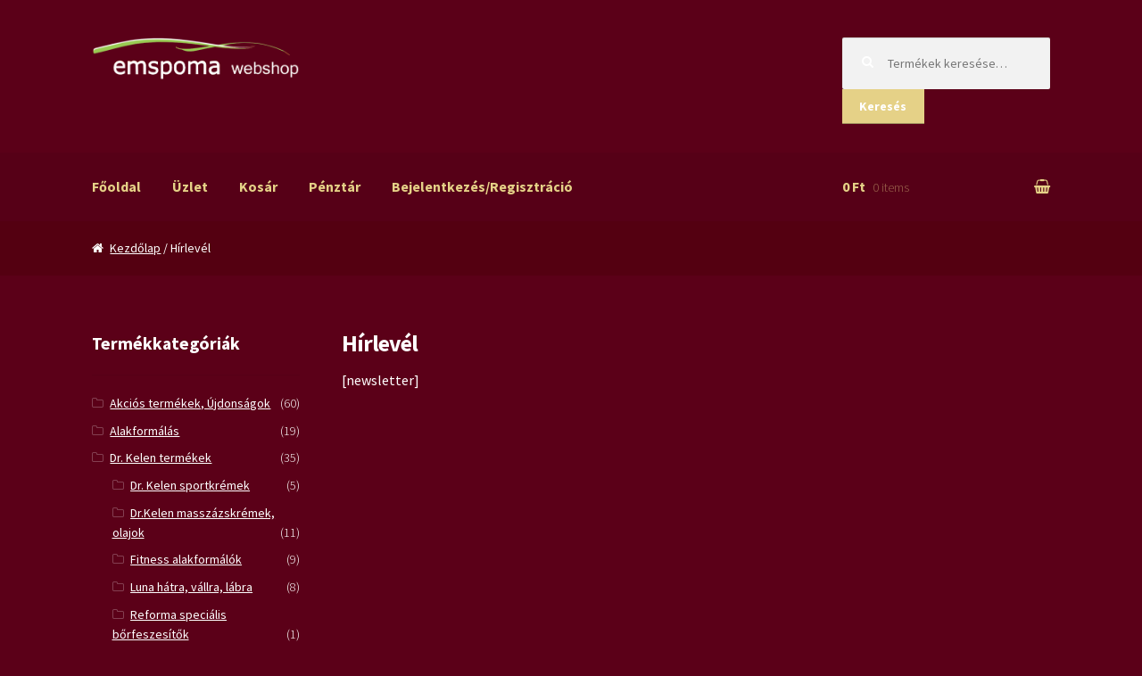

--- FILE ---
content_type: text/html; charset=UTF-8
request_url: http://masszazsbirodalom.eu/?page_id=1134
body_size: 14817
content:
<!DOCTYPE html>
<html lang="hu">
<head>
<meta charset="UTF-8">
<meta name="viewport" content="width=device-width, initial-scale=1, maximum-scale=1.0, user-scalable=no">
<link rel="profile" href="http://gmpg.org/xfn/11">
<link rel="pingback" href="http://masszazsbirodalom.eu/xmlrpc.php">

<style>
#wpadminbar #wp-admin-bar-wccp_free_top_button .ab-icon:before {
	content: "\f160";
	color: #02CA02;
	top: 3px;
}
#wpadminbar #wp-admin-bar-wccp_free_top_button .ab-icon {
	transform: rotate(45deg);
}
</style>
<meta name='robots' content='index, follow, max-image-preview:large, max-snippet:-1, max-video-preview:-1' />

	<!-- This site is optimized with the Yoast SEO plugin v17.4 - https://yoast.com/wordpress/plugins/seo/ -->
	<title>Hírlevél - Emspoma webshop</title>
	<link rel="canonical" href="https://masszazsbirodalom.eu/?page_id=1134" />
	<meta property="og:locale" content="hu_HU" />
	<meta property="og:type" content="article" />
	<meta property="og:title" content="Hírlevél - Emspoma webshop" />
	<meta property="og:description" content="[newsletter]" />
	<meta property="og:url" content="https://masszazsbirodalom.eu/?page_id=1134" />
	<meta property="og:site_name" content="Emspoma webshop" />
	<meta property="article:publisher" content="https://www.facebook.com/masszazsbirodalom/" />
	<meta name="twitter:card" content="summary" />
	<meta name="twitter:site" content="@masszazs_bir" />
	<script type="application/ld+json" class="yoast-schema-graph">{"@context":"https://schema.org","@graph":[{"@type":"WebSite","@id":"https://masszazsbirodalom.eu/#website","url":"https://masszazsbirodalom.eu/","name":"Emspoma webshop","description":"","potentialAction":[{"@type":"SearchAction","target":{"@type":"EntryPoint","urlTemplate":"https://masszazsbirodalom.eu/?s={search_term_string}"},"query-input":"required name=search_term_string"}],"inLanguage":"hu"},{"@type":"WebPage","@id":"https://masszazsbirodalom.eu/?page_id=1134#webpage","url":"https://masszazsbirodalom.eu/?page_id=1134","name":"H\u00edrlev\u00e9l - Emspoma webshop","isPartOf":{"@id":"https://masszazsbirodalom.eu/#website"},"datePublished":"2016-08-12T06:24:22+00:00","dateModified":"2016-08-12T06:24:22+00:00","breadcrumb":{"@id":"https://masszazsbirodalom.eu/?page_id=1134#breadcrumb"},"inLanguage":"hu","potentialAction":[{"@type":"ReadAction","target":["https://masszazsbirodalom.eu/?page_id=1134"]}]},{"@type":"BreadcrumbList","@id":"https://masszazsbirodalom.eu/?page_id=1134#breadcrumb","itemListElement":[{"@type":"ListItem","position":1,"name":"Home","item":"https://masszazsbirodalom.eu/"},{"@type":"ListItem","position":2,"name":"H\u00edrlev\u00e9l"}]}]}</script>
	<!-- / Yoast SEO plugin. -->


<link rel='dns-prefetch' href='//fonts.googleapis.com' />
<link rel='dns-prefetch' href='//s.w.org' />
<link rel="alternate" type="application/rss+xml" title="Emspoma webshop &raquo; hírcsatorna" href="http://masszazsbirodalom.eu/?feed=rss2" />
<link rel="alternate" type="application/rss+xml" title="Emspoma webshop &raquo; hozzászólás hírcsatorna" href="http://masszazsbirodalom.eu/?feed=comments-rss2" />
		<script type="text/javascript">
			window._wpemojiSettings = {"baseUrl":"https:\/\/s.w.org\/images\/core\/emoji\/13.1.0\/72x72\/","ext":".png","svgUrl":"https:\/\/s.w.org\/images\/core\/emoji\/13.1.0\/svg\/","svgExt":".svg","source":{"concatemoji":"http:\/\/masszazsbirodalom.eu\/wp-includes\/js\/wp-emoji-release.min.js?ver=4aa6daead0e68f8d6f0bc9adbee5cf75"}};
			!function(e,a,t){var n,r,o,i=a.createElement("canvas"),p=i.getContext&&i.getContext("2d");function s(e,t){var a=String.fromCharCode;p.clearRect(0,0,i.width,i.height),p.fillText(a.apply(this,e),0,0);e=i.toDataURL();return p.clearRect(0,0,i.width,i.height),p.fillText(a.apply(this,t),0,0),e===i.toDataURL()}function c(e){var t=a.createElement("script");t.src=e,t.defer=t.type="text/javascript",a.getElementsByTagName("head")[0].appendChild(t)}for(o=Array("flag","emoji"),t.supports={everything:!0,everythingExceptFlag:!0},r=0;r<o.length;r++)t.supports[o[r]]=function(e){if(!p||!p.fillText)return!1;switch(p.textBaseline="top",p.font="600 32px Arial",e){case"flag":return s([127987,65039,8205,9895,65039],[127987,65039,8203,9895,65039])?!1:!s([55356,56826,55356,56819],[55356,56826,8203,55356,56819])&&!s([55356,57332,56128,56423,56128,56418,56128,56421,56128,56430,56128,56423,56128,56447],[55356,57332,8203,56128,56423,8203,56128,56418,8203,56128,56421,8203,56128,56430,8203,56128,56423,8203,56128,56447]);case"emoji":return!s([10084,65039,8205,55357,56613],[10084,65039,8203,55357,56613])}return!1}(o[r]),t.supports.everything=t.supports.everything&&t.supports[o[r]],"flag"!==o[r]&&(t.supports.everythingExceptFlag=t.supports.everythingExceptFlag&&t.supports[o[r]]);t.supports.everythingExceptFlag=t.supports.everythingExceptFlag&&!t.supports.flag,t.DOMReady=!1,t.readyCallback=function(){t.DOMReady=!0},t.supports.everything||(n=function(){t.readyCallback()},a.addEventListener?(a.addEventListener("DOMContentLoaded",n,!1),e.addEventListener("load",n,!1)):(e.attachEvent("onload",n),a.attachEvent("onreadystatechange",function(){"complete"===a.readyState&&t.readyCallback()})),(n=t.source||{}).concatemoji?c(n.concatemoji):n.wpemoji&&n.twemoji&&(c(n.twemoji),c(n.wpemoji)))}(window,document,window._wpemojiSettings);
		</script>
		<style type="text/css">
img.wp-smiley,
img.emoji {
	display: inline !important;
	border: none !important;
	box-shadow: none !important;
	height: 1em !important;
	width: 1em !important;
	margin: 0 .07em !important;
	vertical-align: -0.1em !important;
	background: none !important;
	padding: 0 !important;
}
</style>
	<link rel='stylesheet' id='wp-block-library-css'  href='http://masszazsbirodalom.eu/wp-includes/css/dist/block-library/style.min.css?ver=4aa6daead0e68f8d6f0bc9adbee5cf75' type='text/css' media='all' />
<link rel='stylesheet' id='wc-blocks-vendors-style-css'  href='http://masszazsbirodalom.eu/wp-content/plugins/woo-gutenberg-products-block/build/wc-blocks-vendors-style.css?ver=6.1.0' type='text/css' media='all' />
<link rel='stylesheet' id='wc-blocks-style-css'  href='http://masszazsbirodalom.eu/wp-content/plugins/woo-gutenberg-products-block/build/wc-blocks-style.css?ver=6.1.0' type='text/css' media='all' />
<link rel='stylesheet' id='contact-form-7-css'  href='http://masszazsbirodalom.eu/wp-content/plugins/contact-form-7/includes/css/styles.css?ver=5.5.6' type='text/css' media='all' />
<link rel='stylesheet' id='rs-plugin-settings-css'  href='http://masszazsbirodalom.eu/wp-content/plugins/revslider/public/assets/css/settings.css?ver=5.2.6' type='text/css' media='all' />
<style id='rs-plugin-settings-inline-css' type='text/css'>
#rs-demo-id {}
</style>
<style id='woocommerce-inline-inline-css' type='text/css'>
.woocommerce form .form-row .required { visibility: visible; }
</style>
<link rel='stylesheet' id='jquery-colorbox-css'  href='http://masszazsbirodalom.eu/wp-content/plugins/yith-woocommerce-compare/assets/css/colorbox.css?ver=1.4.21' type='text/css' media='all' />
<link rel='stylesheet' id='storefront-style-css'  href='http://masszazsbirodalom.eu/wp-content/themes/storefront/style.css?ver=2.1.3' type='text/css' media='all' />
<style id='storefront-style-inline-css' type='text/css'>

			.main-navigation ul li a,
			.site-title a,
			ul.menu li a,
			.site-branding h1 a,
			.site-footer .storefront-handheld-footer-bar a:not(.button),
			button.menu-toggle,
			button.menu-toggle:hover {
				color: #e5d187;
			}

			button.menu-toggle,
			button.menu-toggle:hover {
				border-color: #e5d187;
			}

			.main-navigation ul li a:hover,
			.main-navigation ul li:hover > a,
			.site-title a:hover,
			a.cart-contents:hover,
			.site-header-cart .widget_shopping_cart a:hover,
			.site-header-cart:hover > li > a,
			.site-header ul.menu li.current-menu-item > a {
				color: #ffffb9;
			}

			table th {
				background-color: #540011;
			}

			table tbody td {
				background-color: #590016;
			}

			table tbody tr:nth-child(2n) td {
				background-color: #570014;
			}

			.site-header,
			.secondary-navigation ul ul,
			.main-navigation ul.menu > li.menu-item-has-children:after,
			.secondary-navigation ul.menu ul,
			.storefront-handheld-footer-bar,
			.storefront-handheld-footer-bar ul li > a,
			.storefront-handheld-footer-bar ul li.search .site-search,
			button.menu-toggle,
			button.menu-toggle:hover {
				background-color: #5b0018;
			}

			p.site-description,
			.site-header,
			.storefront-handheld-footer-bar {
				color: #ffffff;
			}

			.storefront-handheld-footer-bar ul li.cart .count,
			button.menu-toggle:after,
			button.menu-toggle:before,
			button.menu-toggle span:before {
				background-color: #e5d187;
			}

			.storefront-handheld-footer-bar ul li.cart .count {
				color: #5b0018;
			}

			.storefront-handheld-footer-bar ul li.cart .count {
				border-color: #5b0018;
			}

			h1, h2, h3, h4, h5, h6 {
				color: #ffffff;
			}

			.widget h1 {
				border-bottom-color: #ffffff;
			}

			body,
			.secondary-navigation a,
			.onsale,
			.pagination .page-numbers li .page-numbers:not(.current), .woocommerce-pagination .page-numbers li .page-numbers:not(.current) {
				color: #ffffff;
			}

			.widget-area .widget a,
			.hentry .entry-header .posted-on a,
			.hentry .entry-header .byline a {
				color: #ffffff;
			}

			a  {
				color: #ffffff;
			}

			a:focus,
			.button:focus,
			.button.alt:focus,
			.button.added_to_cart:focus,
			.button.wc-forward:focus,
			button:focus,
			input[type="button"]:focus,
			input[type="reset"]:focus,
			input[type="submit"]:focus {
				outline-color: #ffffff;
			}

			button, input[type="button"], input[type="reset"], input[type="submit"], .button, .added_to_cart, .widget a.button, .site-header-cart .widget_shopping_cart a.button {
				background-color: #e5d187;
				border-color: #e5d187;
				color: #ffffff;
			}

			button:hover, input[type="button"]:hover, input[type="reset"]:hover, input[type="submit"]:hover, .button:hover, .added_to_cart:hover, .widget a.button:hover, .site-header-cart .widget_shopping_cart a.button:hover {
				background-color: #ccb86e;
				border-color: #ccb86e;
				color: #ffffff;
			}

			button.alt, input[type="button"].alt, input[type="reset"].alt, input[type="submit"].alt, .button.alt, .added_to_cart.alt, .widget-area .widget a.button.alt, .added_to_cart, .pagination .page-numbers li .page-numbers.current, .woocommerce-pagination .page-numbers li .page-numbers.current, .widget a.button.checkout {
				background-color: #e5d187;
				border-color: #e5d187;
				color: #ffffff;
			}

			button.alt:hover, input[type="button"].alt:hover, input[type="reset"].alt:hover, input[type="submit"].alt:hover, .button.alt:hover, .added_to_cart.alt:hover, .widget-area .widget a.button.alt:hover, .added_to_cart:hover, .widget a.button.checkout:hover {
				background-color: #ccb86e;
				border-color: #ccb86e;
				color: #ffffff;
			}

			#comments .comment-list .comment-content .comment-text {
				background-color: #540011;
			}

			.site-footer {
				background-color: #5b0018;
				color: #ffffff;
			}

			.site-footer a:not(.button) {
				color: #ffffff;
			}

			.site-footer h1, .site-footer h2, .site-footer h3, .site-footer h4, .site-footer h5, .site-footer h6 {
				color: #9e9b00;
			}

			#order_review,
			#payment .payment_methods > li .payment_box {
				background-color: #5b0018;
			}

			#payment .payment_methods > li {
				background-color: #560013;
			}

			#payment .payment_methods > li:hover {
				background-color: #51000e;
			}

			@media screen and ( min-width: 768px ) {
				.secondary-navigation ul.menu a:hover {
					color: #ffffff;
				}

				.secondary-navigation ul.menu a {
					color: #ffffff;
				}

				.site-header-cart .widget_shopping_cart,
				.main-navigation ul.menu ul.sub-menu,
				.main-navigation ul.nav-menu ul.children {
					background-color: #530010;
				}
			}
</style>
<link rel='stylesheet' id='storefront-fonts-css'  href='https://fonts.googleapis.com/css?family=Source+Sans+Pro:400,300,300italic,400italic,700,900&#038;subset=latin%2Clatin-ext' type='text/css' media='all' />
<link rel='stylesheet' id='storefront-woocommerce-style-css'  href='http://masszazsbirodalom.eu/wp-content/themes/storefront/assets/sass/woocommerce/woocommerce.css?ver=4aa6daead0e68f8d6f0bc9adbee5cf75' type='text/css' media='all' />
<style id='storefront-woocommerce-style-inline-css' type='text/css'>

			a.cart-contents,
			.site-header-cart .widget_shopping_cart a {
				color: #e5d187;
			}

			table.cart td.product-remove,
			table.cart td.actions {
				border-top-color: #5b0018;
			}

			.woocommerce-tabs ul.tabs li.active a,
			ul.products li.product .price,
			.onsale,
			.widget_search form:before,
			.widget_product_search form:before {
				color: #ffffff;
			}

			.woocommerce-breadcrumb a,
			a.woocommerce-review-link,
			.product_meta a {
				color: #ffffff;
			}

			.onsale {
				border-color: #ffffff;
			}

			.star-rating span:before,
			.quantity .plus, .quantity .minus,
			p.stars a:hover:after,
			p.stars a:after,
			.star-rating span:before,
			#payment .payment_methods li input[type=radio]:first-child:checked+label:before {
				color: #ffffff;
			}

			.widget_price_filter .ui-slider .ui-slider-range,
			.widget_price_filter .ui-slider .ui-slider-handle {
				background-color: #ffffff;
			}

			.woocommerce-breadcrumb,
			#reviews .commentlist li .comment_container {
				background-color: #540011;
			}

			.order_details {
				background-color: #540011;
			}

			.order_details li {
				border-bottom: 1px dotted #3f0000;
			}

			.order_details:before,
			.order_details:after {
				background: -webkit-linear-gradient(transparent 0,transparent 0),-webkit-linear-gradient(135deg,#540011 33.33%,transparent 33.33%),-webkit-linear-gradient(45deg,#540011 33.33%,transparent 33.33%)
			}

			@media screen and ( min-width: 768px ) {
				.site-header-cart .widget_shopping_cart,
				.site-header .product_list_widget li .quantity {
					color: #ffffff;
				}
			}
</style>
<link rel='stylesheet' id='sps-styles-css'  href='http://masszazsbirodalom.eu/wp-content/plugins/storefront-product-sharing/assets/css/style.css?ver=4aa6daead0e68f8d6f0bc9adbee5cf75' type='text/css' media='all' />
<link rel='stylesheet' id='cart-tab-styles-storefront-css'  href='http://masszazsbirodalom.eu/wp-content/plugins/woocommerce-cart-tab/includes/../assets/css/style-storefront.css?ver=1.1.2' type='text/css' media='all' />
<style id='cart-tab-styles-storefront-inline-css' type='text/css'>

			.woocommerce-cart-tab-container {
				background-color: #650a22;
			}

			.woocommerce-cart-tab,
			.woocommerce-cart-tab-container .widget_shopping_cart .widgettitle,
			.woocommerce-cart-tab-container .widget_shopping_cart .buttons {
				background-color: #6f142c;
			}

			.woocommerce-cart-tab,
			.woocommerce-cart-tab:hover {
				color: #650a22;
			}

			.woocommerce-cart-tab-container .widget_shopping_cart {
				color: #ffffff;
			}

			.woocommerce-cart-tab-container .widget_shopping_cart a:not(.button),
			.woocommerce-cart-tab-container .widget_shopping_cart .widgettitle {
				color: #e5d187;
			}

			.woocommerce-cart-tab__contents {
				background-color: #e5d187;
				color: #ffffff;
			}

			.woocommerce-cart-tab__icon-bag {
				fill: #e5d187;
			}
</style>
<script type='text/javascript' id='iw-no-right-click-js-extra'>
/* <![CDATA[ */
var IwNRCargs = {"rightclick":"Y","draganddrop":"Y"};
/* ]]> */
</script>
<script type='text/javascript' src='http://masszazsbirodalom.eu/wp-content/plugins/image-watermark/js/no-right-click.js?ver=1.7.0' id='iw-no-right-click-js'></script>
<script type='text/javascript' src='http://masszazsbirodalom.eu/wp-includes/js/jquery/jquery.min.js?ver=3.6.0' id='jquery-core-js'></script>
<script type='text/javascript' src='http://masszazsbirodalom.eu/wp-includes/js/jquery/jquery-migrate.min.js?ver=3.3.2' id='jquery-migrate-js'></script>
<script type='text/javascript' src='http://masszazsbirodalom.eu/wp-content/plugins/revslider/public/assets/js/jquery.themepunch.tools.min.js?ver=5.2.6' id='tp-tools-js'></script>
<script type='text/javascript' src='http://masszazsbirodalom.eu/wp-content/plugins/revslider/public/assets/js/jquery.themepunch.revolution.min.js?ver=5.2.6' id='revmin-js'></script>
<script type='text/javascript' src='http://masszazsbirodalom.eu/wp-content/plugins/woocommerce/assets/js/jquery-blockui/jquery.blockUI.min.js?ver=2.7.0-wc.5.8.1' id='jquery-blockui-js'></script>
<script type='text/javascript' id='wc-add-to-cart-js-extra'>
/* <![CDATA[ */
var wc_add_to_cart_params = {"ajax_url":"\/wp-admin\/admin-ajax.php","wc_ajax_url":"\/?wc-ajax=%%endpoint%%","i18n_view_cart":"Kos\u00e1r","cart_url":"http:\/\/masszazsbirodalom.eu\/?page_id=5","is_cart":"","cart_redirect_after_add":"no"};
/* ]]> */
</script>
<script type='text/javascript' src='http://masszazsbirodalom.eu/wp-content/plugins/woocommerce/assets/js/frontend/add-to-cart.min.js?ver=5.8.1' id='wc-add-to-cart-js'></script>
<script type='text/javascript' src='http://masszazsbirodalom.eu/wp-content/plugins/js_composer/assets/js/vendors/woocommerce-add-to-cart.js?ver=4.12' id='vc_woocommerce-add-to-cart-js-js'></script>
<script type='text/javascript' src='http://masszazsbirodalom.eu/wp-content/plugins/woocommerce-cart-tab/includes/../assets/js/cart-tab.min.js?ver=1.1.2' id='cart-tab-script-js'></script>
<link rel="https://api.w.org/" href="http://masszazsbirodalom.eu/index.php?rest_route=/" /><link rel="alternate" type="application/json" href="http://masszazsbirodalom.eu/index.php?rest_route=/wp/v2/pages/1134" /><link rel="EditURI" type="application/rsd+xml" title="RSD" href="http://masszazsbirodalom.eu/xmlrpc.php?rsd" />
<link rel="wlwmanifest" type="application/wlwmanifest+xml" href="http://masszazsbirodalom.eu/wp-includes/wlwmanifest.xml" /> 

<link rel='shortlink' href='http://masszazsbirodalom.eu/?p=1134' />
<link rel="alternate" type="application/json+oembed" href="http://masszazsbirodalom.eu/index.php?rest_route=%2Foembed%2F1.0%2Fembed&#038;url=http%3A%2F%2Fmasszazsbirodalom.eu%2F%3Fpage_id%3D1134" />
<link rel="alternate" type="text/xml+oembed" href="http://masszazsbirodalom.eu/index.php?rest_route=%2Foembed%2F1.0%2Fembed&#038;url=http%3A%2F%2Fmasszazsbirodalom.eu%2F%3Fpage_id%3D1134&#038;format=xml" />
	<link rel="preconnect" href="https://fonts.googleapis.com">
	<link rel="preconnect" href="https://fonts.gstatic.com">
	<script type="text/javascript">
(function(url){
	if(/(?:Chrome\/26\.0\.1410\.63 Safari\/537\.31|WordfenceTestMonBot)/.test(navigator.userAgent)){ return; }
	var addEvent = function(evt, handler) {
		if (window.addEventListener) {
			document.addEventListener(evt, handler, false);
		} else if (window.attachEvent) {
			document.attachEvent('on' + evt, handler);
		}
	};
	var removeEvent = function(evt, handler) {
		if (window.removeEventListener) {
			document.removeEventListener(evt, handler, false);
		} else if (window.detachEvent) {
			document.detachEvent('on' + evt, handler);
		}
	};
	var evts = 'contextmenu dblclick drag dragend dragenter dragleave dragover dragstart drop keydown keypress keyup mousedown mousemove mouseout mouseover mouseup mousewheel scroll'.split(' ');
	var logHuman = function() {
		if (window.wfLogHumanRan) { return; }
		window.wfLogHumanRan = true;
		var wfscr = document.createElement('script');
		wfscr.type = 'text/javascript';
		wfscr.async = true;
		wfscr.src = url + '&r=' + Math.random();
		(document.getElementsByTagName('head')[0]||document.getElementsByTagName('body')[0]).appendChild(wfscr);
		for (var i = 0; i < evts.length; i++) {
			removeEvent(evts[i], logHuman);
		}
	};
	for (var i = 0; i < evts.length; i++) {
		addEvent(evts[i], logHuman);
	}
})('//masszazsbirodalom.eu/?wordfence_lh=1&hid=028DCF4DD9CFA47E0C57A2AC16B1481C');
</script><script id="wpcp_disable_selection" type="text/javascript">
var image_save_msg='You are not allowed to save images!';
	var no_menu_msg='Context Menu disabled!';
	var smessage = "Content is protected !!";

function disableEnterKey(e)
{
	var elemtype = e.target.tagName;
	
	elemtype = elemtype.toUpperCase();
	
	if (elemtype == "TEXT" || elemtype == "TEXTAREA" || elemtype == "INPUT" || elemtype == "PASSWORD" || elemtype == "SELECT" || elemtype == "OPTION" || elemtype == "EMBED")
	{
		elemtype = 'TEXT';
	}
	
	if (e.ctrlKey){
     var key;
     if(window.event)
          key = window.event.keyCode;     //IE
     else
          key = e.which;     //firefox (97)
    //if (key != 17) alert(key);
     if (elemtype!= 'TEXT' && (key == 97 || key == 65 || key == 67 || key == 99 || key == 88 || key == 120 || key == 26 || key == 85  || key == 86 || key == 83 || key == 43 || key == 73))
     {
		if(wccp_free_iscontenteditable(e)) return true;
		show_wpcp_message('You are not allowed to copy content or view source');
		return false;
     }else
     	return true;
     }
}


/*For contenteditable tags*/
function wccp_free_iscontenteditable(e)
{
	var e = e || window.event; // also there is no e.target property in IE. instead IE uses window.event.srcElement
  	
	var target = e.target || e.srcElement;

	var elemtype = e.target.nodeName;
	
	elemtype = elemtype.toUpperCase();
	
	var iscontenteditable = "false";
		
	if(typeof target.getAttribute!="undefined" ) iscontenteditable = target.getAttribute("contenteditable"); // Return true or false as string
	
	var iscontenteditable2 = false;
	
	if(typeof target.isContentEditable!="undefined" ) iscontenteditable2 = target.isContentEditable; // Return true or false as boolean

	if(target.parentElement.isContentEditable) iscontenteditable2 = true;
	
	if (iscontenteditable == "true" || iscontenteditable2 == true)
	{
		if(typeof target.style!="undefined" ) target.style.cursor = "text";
		
		return true;
	}
}

////////////////////////////////////
function disable_copy(e)
{	
	var e = e || window.event; // also there is no e.target property in IE. instead IE uses window.event.srcElement
	
	var elemtype = e.target.tagName;
	
	elemtype = elemtype.toUpperCase();
	
	if (elemtype == "TEXT" || elemtype == "TEXTAREA" || elemtype == "INPUT" || elemtype == "PASSWORD" || elemtype == "SELECT" || elemtype == "OPTION" || elemtype == "EMBED")
	{
		elemtype = 'TEXT';
	}
	
	if(wccp_free_iscontenteditable(e)) return true;
	
	var isSafari = /Safari/.test(navigator.userAgent) && /Apple Computer/.test(navigator.vendor);
	
	var checker_IMG = '';
	if (elemtype == "IMG" && checker_IMG == 'checked' && e.detail >= 2) {show_wpcp_message(alertMsg_IMG);return false;}
	if (elemtype != "TEXT")
	{
		if (smessage !== "" && e.detail == 2)
			show_wpcp_message(smessage);
		
		if (isSafari)
			return true;
		else
			return false;
	}	
}

//////////////////////////////////////////
function disable_copy_ie()
{
	var e = e || window.event;
	var elemtype = window.event.srcElement.nodeName;
	elemtype = elemtype.toUpperCase();
	if(wccp_free_iscontenteditable(e)) return true;
	if (elemtype == "IMG") {show_wpcp_message(alertMsg_IMG);return false;}
	if (elemtype != "TEXT" && elemtype != "TEXTAREA" && elemtype != "INPUT" && elemtype != "PASSWORD" && elemtype != "SELECT" && elemtype != "OPTION" && elemtype != "EMBED")
	{
		return false;
	}
}	
function reEnable()
{
	return true;
}
document.onkeydown = disableEnterKey;
document.onselectstart = disable_copy_ie;
if(navigator.userAgent.indexOf('MSIE')==-1)
{
	document.onmousedown = disable_copy;
	document.onclick = reEnable;
}
function disableSelection(target)
{
    //For IE This code will work
    if (typeof target.onselectstart!="undefined")
    target.onselectstart = disable_copy_ie;
    
    //For Firefox This code will work
    else if (typeof target.style.MozUserSelect!="undefined")
    {target.style.MozUserSelect="none";}
    
    //All other  (ie: Opera) This code will work
    else
    target.onmousedown=function(){return false}
    target.style.cursor = "default";
}
//Calling the JS function directly just after body load
window.onload = function(){disableSelection(document.body);};

//////////////////special for safari Start////////////////
var onlongtouch;
var timer;
var touchduration = 1000; //length of time we want the user to touch before we do something

var elemtype = "";
function touchstart(e) {
	var e = e || window.event;
  // also there is no e.target property in IE.
  // instead IE uses window.event.srcElement
  	var target = e.target || e.srcElement;
	
	elemtype = window.event.srcElement.nodeName;
	
	elemtype = elemtype.toUpperCase();
	
	if(!wccp_pro_is_passive()) e.preventDefault();
	if (!timer) {
		timer = setTimeout(onlongtouch, touchduration);
	}
}

function touchend() {
    //stops short touches from firing the event
    if (timer) {
        clearTimeout(timer);
        timer = null;
    }
	onlongtouch();
}

onlongtouch = function(e) { //this will clear the current selection if anything selected
	
	if (elemtype != "TEXT" && elemtype != "TEXTAREA" && elemtype != "INPUT" && elemtype != "PASSWORD" && elemtype != "SELECT" && elemtype != "EMBED" && elemtype != "OPTION")	
	{
		if (window.getSelection) {
			if (window.getSelection().empty) {  // Chrome
			window.getSelection().empty();
			} else if (window.getSelection().removeAllRanges) {  // Firefox
			window.getSelection().removeAllRanges();
			}
		} else if (document.selection) {  // IE?
			document.selection.empty();
		}
		return false;
	}
};

document.addEventListener("DOMContentLoaded", function(event) { 
    window.addEventListener("touchstart", touchstart, false);
    window.addEventListener("touchend", touchend, false);
});

function wccp_pro_is_passive() {

  var cold = false,
  hike = function() {};

  try {
	  const object1 = {};
  var aid = Object.defineProperty(object1, 'passive', {
  get() {cold = true}
  });
  window.addEventListener('test', hike, aid);
  window.removeEventListener('test', hike, aid);
  } catch (e) {}

  return cold;
}
/*special for safari End*/
</script>
<script id="wpcp_disable_Right_Click" type="text/javascript">
document.ondragstart = function() { return false;}
	function nocontext(e) {
	   return false;
	}
	document.oncontextmenu = nocontext;
</script>
<style>
.unselectable
{
-moz-user-select:none;
-webkit-user-select:none;
cursor: default;
}
html
{
-webkit-touch-callout: none;
-webkit-user-select: none;
-khtml-user-select: none;
-moz-user-select: none;
-ms-user-select: none;
user-select: none;
-webkit-tap-highlight-color: rgba(0,0,0,0);
}
</style>
<script id="wpcp_css_disable_selection" type="text/javascript">
var e = document.getElementsByTagName('body')[0];
if(e)
{
	e.setAttribute('unselectable',on);
}
</script>
<!-- Analytics by WP-Statistics v13.1.1 - https://wp-statistics.com/ -->
	<noscript><style>.woocommerce-product-gallery{ opacity: 1 !important; }</style></noscript>
	<meta name="generator" content="Powered by Visual Composer - drag and drop page builder for WordPress."/>
<!--[if lte IE 9]><link rel="stylesheet" type="text/css" href="http://masszazsbirodalom.eu/wp-content/plugins/js_composer/assets/css/vc_lte_ie9.min.css" media="screen"><![endif]--><!--[if IE  8]><link rel="stylesheet" type="text/css" href="http://masszazsbirodalom.eu/wp-content/plugins/js_composer/assets/css/vc-ie8.min.css" media="screen"><![endif]--><style type="text/css" id="custom-background-css">
body.custom-background { background-color: #5b0018; }
</style>
	<meta name="generator" content="Powered by Slider Revolution 5.2.6 - responsive, Mobile-Friendly Slider Plugin for WordPress with comfortable drag and drop interface." />
	<style id="egf-frontend-styles" type="text/css">
		h1 {color: #ffffff;font-size: 26px;line-height: 1.2;} p {} h2 {} h3 {} h4 {} h5 {} h6 {} 	</style>
	<noscript><style type="text/css"> .wpb_animate_when_almost_visible { opacity: 1; }</style></noscript></head>

<body class="page-template-default page page-id-1134 custom-background wp-custom-logo theme-storefront woocommerce-no-js unselectable left-sidebar woocommerce-active wpb-js-composer js-comp-ver-4.12 vc_responsive">
<div id="page" class="hfeed site">
	
	<header id="masthead" class="site-header" role="banner" style="background-image: none; ">
		<div class="col-full">

					<a class="skip-link screen-reader-text" href="#site-navigation">Skip to navigation</a>
		<a class="skip-link screen-reader-text" href="#content">Skip to content</a>
				<div class="site-branding">
			<a href="http://masszazsbirodalom.eu/" class="custom-logo-link" rel="home"><img width="535" height="110" src="http://masszazsbirodalom.eu/wp-content/uploads/2016/09/cropped-emspoma-1.png" class="custom-logo" alt="Emspoma webshop" srcset="http://masszazsbirodalom.eu/wp-content/uploads/2016/09/cropped-emspoma-1.png 535w, http://masszazsbirodalom.eu/wp-content/uploads/2016/09/cropped-emspoma-1-300x62.png 300w" sizes="(max-width: 535px) 100vw, 535px" /></a>		</div>
					<div class="site-search">
				<div class="widget woocommerce widget_product_search"><form role="search" method="get" class="woocommerce-product-search" action="http://masszazsbirodalom.eu/">
	<label class="screen-reader-text" for="woocommerce-product-search-field-0">Keresés a következőre:</label>
	<input type="search" id="woocommerce-product-search-field-0" class="search-field" placeholder="Termékek keresése&hellip;" value="" name="s" />
	<button type="submit" value="Keresés">Keresés</button>
	<input type="hidden" name="post_type" value="product" />
</form>
</div>			</div>
		<div class="storefront-primary-navigation">		<nav id="site-navigation" class="main-navigation" role="navigation" aria-label="Primary Navigation">
		<button class="menu-toggle" aria-controls="site-navigation" aria-expanded="false"><span>Menu</span></button>
			<div class="primary-navigation"><ul id="menu-header-menu" class="menu"><li id="menu-item-1640" class="menu-item menu-item-type-post_type menu-item-object-page menu-item-1640"><a href="http://masszazsbirodalom.eu/?page_id=15">Főoldal</a></li>
<li id="menu-item-1648" class="menu-item menu-item-type-post_type menu-item-object-page menu-item-1648"><a href="http://masszazsbirodalom.eu/?page_id=4">Üzlet</a></li>
<li id="menu-item-1643" class="menu-item menu-item-type-post_type menu-item-object-page menu-item-1643"><a href="http://masszazsbirodalom.eu/?page_id=12">Kosár</a></li>
<li id="menu-item-1642" class="menu-item menu-item-type-post_type menu-item-object-page menu-item-1642"><a href="http://masszazsbirodalom.eu/?page_id=13">Pénztár</a></li>
<li id="menu-item-1641" class="menu-item menu-item-type-post_type menu-item-object-page menu-item-1641"><a href="http://masszazsbirodalom.eu/?page_id=14">Bejelentkezés/Regisztráció</a></li>
</ul></div><div class="menu"><ul>
<li ><a href="http://masszazsbirodalom.eu/">Kezdőlap</a></li><li class="page_item page-item-1068"><a href="http://masszazsbirodalom.eu/?page_id=1068">Adatkezelési tájékoztató &#8211; GDPR</a></li>
<li class="page_item page-item-1057"><a href="http://masszazsbirodalom.eu/?page_id=1057">Felhasználási feltételek</a></li>
<li class="page_item page-item-7"><a href="http://masszazsbirodalom.eu/?page_id=7">Fiókom</a></li>
<li class="page_item page-item-14"><a href="http://masszazsbirodalom.eu/?page_id=14">Fiókom</a></li>
<li class="page_item page-item-20"><a href="http://masszazsbirodalom.eu/?page_id=20">Fiókom</a></li>
<li class="page_item page-item-15"><a href="http://masszazsbirodalom.eu/?page_id=15">Főoldal</a></li>
<li class="page_item page-item-1041"><a href="http://masszazsbirodalom.eu/?page_id=1041">Gyakran ismételt kérdések</a></li>
<li class="page_item page-item-1134 current_page_item"><a href="http://masszazsbirodalom.eu/?page_id=1134" aria-current="page">Hírlevél</a></li>
<li class="page_item page-item-1047"><a href="http://masszazsbirodalom.eu/?page_id=1047">Kapcsolat</a></li>
<li class="page_item page-item-21"><a href="http://masszazsbirodalom.eu/?page_id=21">Kedvenceim</a></li>
<li class="page_item page-item-5"><a href="http://masszazsbirodalom.eu/?page_id=5">Kosár</a></li>
<li class="page_item page-item-12"><a href="http://masszazsbirodalom.eu/?page_id=12">Kosár</a></li>
<li class="page_item page-item-18"><a href="http://masszazsbirodalom.eu/?page_id=18">Kosár</a></li>
<li class="page_item page-item-1062"><a href="http://masszazsbirodalom.eu/?page_id=1062">Magunkról</a></li>
<li class="page_item page-item-6"><a href="http://masszazsbirodalom.eu/?page_id=6">Pénztár</a></li>
<li class="page_item page-item-13"><a href="http://masszazsbirodalom.eu/?page_id=13">Pénztár</a></li>
<li class="page_item page-item-19"><a href="http://masszazsbirodalom.eu/?page_id=19">Pénztár</a></li>
<li class="page_item page-item-1035"><a href="http://masszazsbirodalom.eu/?page_id=1035">Szállítási, fizetési feltételek</a></li>
<li class="page_item page-item-1053"><a href="http://masszazsbirodalom.eu/?page_id=1053">Ügyfélszolgálat</a></li>
<li class="page_item page-item-4"><a href="http://masszazsbirodalom.eu/?page_id=4">Üzlet</a></li>
<li class="page_item page-item-11"><a href="http://masszazsbirodalom.eu/?page_id=11">Webáruház</a></li>
<li class="page_item page-item-17"><a href="http://masszazsbirodalom.eu/?page_id=17">Webáruház</a></li>
</ul></div>
		</nav><!-- #site-navigation -->
				<ul class="site-header-cart menu">
			<li class="">
							<a class="cart-contents" href="http://masszazsbirodalom.eu/?page_id=5" title="View your shopping cart">
				<span class="amount">0&nbsp;&#070;&#116;</span> <span class="count">0 items</span>
			</a>
					</li>
			<li>
				<div class="widget woocommerce widget_shopping_cart"><div class="widget_shopping_cart_content"></div></div>			</li>
		</ul>
		</div>
		</div>
	</header><!-- #masthead -->

	
	<div id="content" class="site-content" tabindex="-1">
		<div class="col-full">

		<nav class="woocommerce-breadcrumb"><a href="http://masszazsbirodalom.eu">Kezdőlap</a>&nbsp;&#47;&nbsp;Hírlevél</nav><div class="woocommerce"></div>
	<div id="primary" class="content-area">
		<main id="main" class="site-main" role="main">

			
<div id="post-1134" class="post-1134 page type-page status-publish hentry">
			<header class="entry-header">
			<h1 class="entry-title">Hírlevél</h1>		</header><!-- .entry-header -->
				<div class="entry-content">
			<p>[newsletter]</p>
					</div><!-- .entry-content -->
		</div><!-- #post-## -->

		</main><!-- #main -->
	</div><!-- #primary -->


<div id="secondary" class="widget-area" role="complementary">
	<div id="woocommerce_product_categories-3" class="widget woocommerce widget_product_categories"><span class="gamma widget-title">Termékkategóriák</span><ul class="product-categories"><li class="cat-item cat-item-6"><a href="http://masszazsbirodalom.eu/?product_cat=akcios-termekek-ujdonsagok">Akciós termékek, Újdonságok</a> <span class="count">(60)</span></li>
<li class="cat-item cat-item-37"><a href="http://masszazsbirodalom.eu/?product_cat=alakformalas">Alakformálás</a> <span class="count">(19)</span></li>
<li class="cat-item cat-item-305 cat-parent"><a href="http://masszazsbirodalom.eu/?product_cat=dr-kelen-termekek">Dr. Kelen termékek</a> <span class="count">(35)</span><ul class='children'>
<li class="cat-item cat-item-168"><a href="http://masszazsbirodalom.eu/?product_cat=dr-kelen-sportkremek">Dr. Kelen sportkrémek</a> <span class="count">(5)</span></li>
<li class="cat-item cat-item-184"><a href="http://masszazsbirodalom.eu/?product_cat=dr-kelen-masszazskremek-olajok">Dr.Kelen masszázskrémek, olajok</a> <span class="count">(11)</span></li>
<li class="cat-item cat-item-175"><a href="http://masszazsbirodalom.eu/?product_cat=fittness-alakformalok">Fitness alakformálók</a> <span class="count">(9)</span></li>
<li class="cat-item cat-item-153"><a href="http://masszazsbirodalom.eu/?product_cat=luna-hatra-vallra-labra">Luna hátra, vállra, lábra</a> <span class="count">(8)</span></li>
<li class="cat-item cat-item-186"><a href="http://masszazsbirodalom.eu/?product_cat=reforma-specialis-borfeszesitok">Reforma speciális bőrfeszesítők</a> <span class="count">(1)</span></li>
<li class="cat-item cat-item-306"><a href="http://masszazsbirodalom.eu/?product_cat=self-sun-uv-mentes-barnitok">Self Sun UV mentes barnítók</a> <span class="count">(2)</span></li>
</ul>
</li>
<li class="cat-item cat-item-8"><a href="http://masszazsbirodalom.eu/?product_cat=emspoma-sport">Emspoma sport</a> <span class="count">(8)</span></li>
<li class="cat-item cat-item-274"><a href="http://masszazsbirodalom.eu/?product_cat=fitness-eszkozok">Fitness eszközök</a> <span class="count">(0)</span></li>
<li class="cat-item cat-item-137"><a href="http://masszazsbirodalom.eu/?product_cat=foliak-lepedok">Fóliák, lepedők</a> <span class="count">(8)</span></li>
<li class="cat-item cat-item-258"><a href="http://masszazsbirodalom.eu/?product_cat=hengerparnak-geometrikus-testek">Hengerpárnák, geometrikus testek</a> <span class="count">(1)</span></li>
<li class="cat-item cat-item-58"><a href="http://masszazsbirodalom.eu/?product_cat=jade-beauty-masszazsolajok">Jade Beauty masszázsolajok</a> <span class="count">(9)</span></li>
<li class="cat-item cat-item-348"><a href="http://masszazsbirodalom.eu/?product_cat=jade-nature-paraffinmentes-masszazsolajok">Jade Nature paraffinmentes masszázsolajok</a> <span class="count">(10)</span></li>
<li class="cat-item cat-item-50"><a href="http://masszazsbirodalom.eu/?product_cat=jade-nature-termeszetes-olajok">Jade Nature természetes olajok</a> <span class="count">(4)</span></li>
<li class="cat-item cat-item-222"><a href="http://masszazsbirodalom.eu/?product_cat=juventas-termekek">Juventas termékek</a> <span class="count">(4)</span></li>
<li class="cat-item cat-item-92"><a href="http://masszazsbirodalom.eu/?product_cat=lady-stella-termekek">Lady Stella termékek</a> <span class="count">(29)</span></li>
<li class="cat-item cat-item-269 cat-parent"><a href="http://masszazsbirodalom.eu/?product_cat=masszazsagyak-2">Masszázságyak</a> <span class="count">(31)</span><ul class='children'>
<li class="cat-item cat-item-193"><a href="http://masszazsbirodalom.eu/?product_cat=fix-masszazsagyak-kezeloagyak">Fix favázas masszázságyak, kezelőágyak</a> <span class="count">(12)</span></li>
<li class="cat-item cat-item-266"><a href="http://masszazsbirodalom.eu/?product_cat=fix-femvazas-masszazsagyak-kezeloagyak">Fix fémvázas masszázságyak, kezelőágyak</a> <span class="count">(7)</span></li>
<li class="cat-item cat-item-241"><a href="http://masszazsbirodalom.eu/?product_cat=masszazsagy-kiegeszitok">Masszázságy kiegészítők</a> <span class="count">(12)</span></li>
<li class="cat-item cat-item-84"><a href="http://masszazsbirodalom.eu/?product_cat=masszazsagyak">Összecsukható masszázságyak</a> <span class="count">(0)</span></li>
</ul>
</li>
<li class="cat-item cat-item-23"><a href="http://masszazsbirodalom.eu/?product_cat=masszazskremek">Masszázskrémek</a> <span class="count">(39)</span></li>
<li class="cat-item cat-item-61"><a href="http://masszazsbirodalom.eu/?product_cat=masszazsolajok-gelek-pakolasok">Masszázsolajok, gélek, pakolások</a> <span class="count">(55)</span></li>
<li class="cat-item cat-item-322"><a href="http://masszazsbirodalom.eu/?product_cat=nincs-kategorizalva">Nincs kategorizálva</a> <span class="count">(0)</span></li>
<li class="cat-item cat-item-25"><a href="http://masszazsbirodalom.eu/?product_cat=rekongem-masszazsemulziok">Rekongem masszázsemulziók</a> <span class="count">(10)</span></li>
<li class="cat-item cat-item-13"><a href="http://masszazsbirodalom.eu/?product_cat=sportoloknak">Sportolóknak</a> <span class="count">(11)</span></li>
<li class="cat-item cat-item-253"><a href="http://masszazsbirodalom.eu/?product_cat=hengerparna-uvegkopoly-lavako">Üvegköpöly, lávakő</a> <span class="count">(3)</span></li>
<li class="cat-item cat-item-231"><a href="http://masszazsbirodalom.eu/?product_cat=yamuna-termekek">Yamuna termékek</a> <span class="count">(8)</span></li>
</ul></div><div id="woocommerce_product_tag_cloud-3" class="widget woocommerce widget_product_tag_cloud"><span class="gamma widget-title">Termék címkék</span><div class="tagcloud"><a href="http://masszazsbirodalom.eu/?product_tag=alakformalo" class="tag-cloud-link tag-link-95 tag-link-position-1" style="font-size: 15.5505617978pt;" aria-label="alakformáló (14 termék)">alakformáló</a>
<a href="http://masszazsbirodalom.eu/?product_tag=anticellulit" class="tag-cloud-link tag-link-38 tag-link-position-2" style="font-size: 15.0786516854pt;" aria-label="anticellulit (13 termék)">anticellulit</a>
<a href="http://masszazsbirodalom.eu/?product_tag=bazis" class="tag-cloud-link tag-link-56 tag-link-position-3" style="font-size: 9.25842696629pt;" aria-label="bázis (5 termék)">bázis</a>
<a href="http://masszazsbirodalom.eu/?product_tag=cellulitkezelo" class="tag-cloud-link tag-link-89 tag-link-position-4" style="font-size: 11.1460674157pt;" aria-label="cellulitkezelő (7 termék)">cellulitkezelő</a>
<a href="http://masszazsbirodalom.eu/?product_tag=dr-kelen" class="tag-cloud-link tag-link-169 tag-link-position-5" style="font-size: 20.7415730337pt;" aria-label="Dr.Kelen (31 termék)">Dr.Kelen</a>
<a href="http://masszazsbirodalom.eu/?product_tag=e-vitamin" class="tag-cloud-link tag-link-45 tag-link-position-6" style="font-size: 9.25842696629pt;" aria-label="E-vitamin (5 termék)">E-vitamin</a>
<a href="http://masszazsbirodalom.eu/?product_tag=emspoma" class="tag-cloud-link tag-link-7 tag-link-position-7" style="font-size: 11.1460674157pt;" aria-label="emspoma (7 termék)">emspoma</a>
<a href="http://masszazsbirodalom.eu/?product_tag=emulzio" class="tag-cloud-link tag-link-17 tag-link-position-8" style="font-size: 11.1460674157pt;" aria-label="emulzió (7 termék)">emulzió</a>
<a href="http://masszazsbirodalom.eu/?product_tag=fahej" class="tag-cloud-link tag-link-69 tag-link-position-9" style="font-size: 10.3595505618pt;" aria-label="fahéj (6 termék)">fahéj</a>
<a href="http://masszazsbirodalom.eu/?product_tag=favazas" class="tag-cloud-link tag-link-86 tag-link-position-10" style="font-size: 14.4494382022pt;" aria-label="favázas (12 termék)">favázas</a>
<a href="http://masszazsbirodalom.eu/?product_tag=fix" class="tag-cloud-link tag-link-192 tag-link-position-11" style="font-size: 15.0786516854pt;" aria-label="fix (13 termék)">fix</a>
<a href="http://masszazsbirodalom.eu/?product_tag=femvazas" class="tag-cloud-link tag-link-265 tag-link-position-12" style="font-size: 11.1460674157pt;" aria-label="fémvázas (7 termék)">fémvázas</a>
<a href="http://masszazsbirodalom.eu/?product_tag=gyogyfuves" class="tag-cloud-link tag-link-155 tag-link-position-13" style="font-size: 9.25842696629pt;" aria-label="Gyógyfüves (5 termék)">Gyógyfüves</a>
<a href="http://masszazsbirodalom.eu/?product_tag=gel" class="tag-cloud-link tag-link-90 tag-link-position-14" style="font-size: 11.1460674157pt;" aria-label="gél (7 termék)">gél</a>
<a href="http://masszazsbirodalom.eu/?product_tag=jade" class="tag-cloud-link tag-link-49 tag-link-position-15" style="font-size: 17.7528089888pt;" aria-label="jade (20 termék)">jade</a>
<a href="http://masszazsbirodalom.eu/?product_tag=kezeloagy" class="tag-cloud-link tag-link-268 tag-link-position-16" style="font-size: 11.1460674157pt;" aria-label="kezelőágy (7 termék)">kezelőágy</a>
<a href="http://masszazsbirodalom.eu/?product_tag=kiegeszito" class="tag-cloud-link tag-link-239 tag-link-position-17" style="font-size: 13.3483146067pt;" aria-label="kiegészítő (10 termék)">kiegészítő</a>
<a href="http://masszazsbirodalom.eu/?product_tag=koffein" class="tag-cloud-link tag-link-101 tag-link-position-18" style="font-size: 9.25842696629pt;" aria-label="koffein (5 termék)">koffein</a>
<a href="http://masszazsbirodalom.eu/?product_tag=kukoricacsira" class="tag-cloud-link tag-link-64 tag-link-position-19" style="font-size: 11.9325842697pt;" aria-label="kukoricacsíra (8 termék)">kukoricacsíra</a>
<a href="http://masszazsbirodalom.eu/?product_tag=ketzonas" class="tag-cloud-link tag-link-267 tag-link-position-20" style="font-size: 9.25842696629pt;" aria-label="kétzónás (5 termék)">kétzónás</a>
<a href="http://masszazsbirodalom.eu/?product_tag=lady" class="tag-cloud-link tag-link-91 tag-link-position-21" style="font-size: 11.9325842697pt;" aria-label="lady (8 termék)">lady</a>
<a href="http://masszazsbirodalom.eu/?product_tag=ladystella" class="tag-cloud-link tag-link-323 tag-link-position-22" style="font-size: 15.8651685393pt;" aria-label="ladystella (15 termék)">ladystella</a>
<a href="http://masszazsbirodalom.eu/?product_tag=levendula" class="tag-cloud-link tag-link-30 tag-link-position-23" style="font-size: 9.25842696629pt;" aria-label="levendula (5 termék)">levendula</a>
<a href="http://masszazsbirodalom.eu/?product_tag=luna" class="tag-cloud-link tag-link-152 tag-link-position-24" style="font-size: 11.1460674157pt;" aria-label="Luna (7 termék)">Luna</a>
<a href="http://masszazsbirodalom.eu/?product_tag=mandulaolaj" class="tag-cloud-link tag-link-349 tag-link-position-25" style="font-size: 13.3483146067pt;" aria-label="mandulaolaj (10 termék)">mandulaolaj</a>
<a href="http://masszazsbirodalom.eu/?product_tag=masszazsasztal" class="tag-cloud-link tag-link-194 tag-link-position-26" style="font-size: 17.4382022472pt;" aria-label="masszázsasztal (19 termék)">masszázsasztal</a>
<a href="http://masszazsbirodalom.eu/?product_tag=masszazsemulzio" class="tag-cloud-link tag-link-22 tag-link-position-27" style="font-size: 11.9325842697pt;" aria-label="masszázsemulzió (8 termék)">masszázsemulzió</a>
<a href="http://masszazsbirodalom.eu/?product_tag=masszazskrem" class="tag-cloud-link tag-link-11 tag-link-position-28" style="font-size: 22pt;" aria-label="masszázskrém (38 termék)">masszázskrém</a>
<a href="http://masszazsbirodalom.eu/?product_tag=masszazsolaj" class="tag-cloud-link tag-link-60 tag-link-position-29" style="font-size: 21.8426966292pt;" aria-label="masszázsolaj (37 termék)">masszázsolaj</a>
<a href="http://masszazsbirodalom.eu/?product_tag=masszazsagy" class="tag-cloud-link tag-link-82 tag-link-position-30" style="font-size: 17.4382022472pt;" aria-label="masszázságy (19 termék)">masszázságy</a>
<a href="http://masszazsbirodalom.eu/?product_tag=mentol" class="tag-cloud-link tag-link-19 tag-link-position-31" style="font-size: 10.3595505618pt;" aria-label="mentol (6 termék)">mentol</a>
<a href="http://masszazsbirodalom.eu/?product_tag=narancs" class="tag-cloud-link tag-link-70 tag-link-position-32" style="font-size: 8pt;" aria-label="narancs (4 termék)">narancs</a>
<a href="http://masszazsbirodalom.eu/?product_tag=paraffinmentes" class="tag-cloud-link tag-link-334 tag-link-position-33" style="font-size: 12.7191011236pt;" aria-label="paraffinmentes (9 termék)">paraffinmentes</a>
<a href="http://masszazsbirodalom.eu/?product_tag=rekongem" class="tag-cloud-link tag-link-24 tag-link-position-34" style="font-size: 13.3483146067pt;" aria-label="rekongem (10 termék)">rekongem</a>
<a href="http://masszazsbirodalom.eu/?product_tag=relaxalo" class="tag-cloud-link tag-link-32 tag-link-position-35" style="font-size: 9.25842696629pt;" aria-label="relaxáló (5 termék)">relaxáló</a>
<a href="http://masszazsbirodalom.eu/?product_tag=rozmaring" class="tag-cloud-link tag-link-128 tag-link-position-36" style="font-size: 9.25842696629pt;" aria-label="rozmaring (5 termék)">rozmaring</a>
<a href="http://masszazsbirodalom.eu/?product_tag=sportkrem" class="tag-cloud-link tag-link-12 tag-link-position-37" style="font-size: 13.9775280899pt;" aria-label="sportkrém (11 termék)">sportkrém</a>
<a href="http://masszazsbirodalom.eu/?product_tag=stella" class="tag-cloud-link tag-link-93 tag-link-position-38" style="font-size: 12.7191011236pt;" aria-label="stella (9 termék)">stella</a>
<a href="http://masszazsbirodalom.eu/?product_tag=szolomag" class="tag-cloud-link tag-link-53 tag-link-position-39" style="font-size: 8pt;" aria-label="szőlőmag (4 termék)">szőlőmag</a>
<a href="http://masszazsbirodalom.eu/?product_tag=szolomagolaj" class="tag-cloud-link tag-link-62 tag-link-position-40" style="font-size: 17.4382022472pt;" aria-label="szőlőmagolaj (19 termék)">szőlőmagolaj</a>
<a href="http://masszazsbirodalom.eu/?product_tag=tartozek" class="tag-cloud-link tag-link-242 tag-link-position-41" style="font-size: 12.7191011236pt;" aria-label="tartozék (9 termék)">tartozék</a>
<a href="http://masszazsbirodalom.eu/?product_tag=vedohuzat" class="tag-cloud-link tag-link-246 tag-link-position-42" style="font-size: 9.25842696629pt;" aria-label="védőhuzat (5 termék)">védőhuzat</a>
<a href="http://masszazsbirodalom.eu/?product_tag=vedotaska" class="tag-cloud-link tag-link-247 tag-link-position-43" style="font-size: 9.25842696629pt;" aria-label="védőtáska (5 termék)">védőtáska</a>
<a href="http://masszazsbirodalom.eu/?product_tag=yamuna" class="tag-cloud-link tag-link-230 tag-link-position-44" style="font-size: 11.9325842697pt;" aria-label="yamuna (8 termék)">yamuna</a>
<a href="http://masszazsbirodalom.eu/?product_tag=zsiregeto" class="tag-cloud-link tag-link-103 tag-link-position-45" style="font-size: 13.3483146067pt;" aria-label="Zsírégető (10 termék)">Zsírégető</a></div></div></div><!-- #secondary -->

		</div><!-- .col-full -->
	</div><!-- #content -->

	
	<footer id="colophon" class="site-footer" role="contentinfo">
		<div class="col-full">

			
			<div class="footer-widgets col-4 fix">

				
						<div class="block footer-widget-2">
							<div id="woocommerce_product_search-3" class="widget woocommerce widget_product_search"><form role="search" method="get" class="woocommerce-product-search" action="http://masszazsbirodalom.eu/">
	<label class="screen-reader-text" for="woocommerce-product-search-field-1">Keresés a következőre:</label>
	<input type="search" id="woocommerce-product-search-field-1" class="search-field" placeholder="Termékek keresése&hellip;" value="" name="s" />
	<button type="submit" value="Keresés">Keresés</button>
	<input type="hidden" name="post_type" value="product" />
</form>
</div>						</div>

					
						<div class="block footer-widget-3">
							<div id="nav_menu-3" class="widget widget_nav_menu"><span class="gamma widget-title">Kapcsolat</span><div class="menu-menu2-container"><ul id="menu-menu2" class="menu"><li id="menu-item-1672" class="menu-item menu-item-type-post_type menu-item-object-page menu-item-1672"><a href="http://masszazsbirodalom.eu/?page_id=1062">Magunkról</a></li>
<li id="menu-item-1671" class="menu-item menu-item-type-post_type menu-item-object-page menu-item-1671"><a href="http://masszazsbirodalom.eu/?page_id=1047">Kapcsolat</a></li>
<li id="menu-item-1670" class="menu-item menu-item-type-post_type menu-item-object-page menu-item-1670"><a href="http://masszazsbirodalom.eu/?page_id=1053">Ügyfélszolgálat</a></li>
<li id="menu-item-1669" class="menu-item menu-item-type-post_type menu-item-object-page menu-item-1669"><a href="http://masszazsbirodalom.eu/?page_id=1041">Gyakran ismételt kérdések</a></li>
</ul></div></div>						</div>

					
						<div class="block footer-widget-4">
							<div id="nav_menu-4" class="widget widget_nav_menu"><span class="gamma widget-title">Impresszum</span><div class="menu-menu3-container"><ul id="menu-menu3" class="menu"><li id="menu-item-1673" class="menu-item menu-item-type-post_type menu-item-object-page menu-item-privacy-policy menu-item-1673"><a href="http://masszazsbirodalom.eu/?page_id=1068">Adatkezelési tájékoztató &#8211; GDPR</a></li>
<li id="menu-item-1674" class="menu-item menu-item-type-post_type menu-item-object-page menu-item-1674"><a href="http://masszazsbirodalom.eu/?page_id=1057">Felhasználási feltételek</a></li>
<li id="menu-item-1676" class="menu-item menu-item-type-post_type menu-item-object-page menu-item-1676"><a href="http://masszazsbirodalom.eu/?page_id=1035">Szállítási, fizetési feltételek</a></li>
<li id="menu-item-1675" class="menu-item menu-item-type-post_type menu-item-object-page menu-item-1675"><a href="http://masszazsbirodalom.eu/?page_id=20">Fiókom</a></li>
</ul></div></div>						</div>

					
			</div><!-- /.footer-widgets  -->

				<div class="site-info">
			&copy; Emspoma webshop 2026						<br /> Storefront designed by <a href="http://www.woothemes.com" title="Premium WordPress Themes & Plugins by WooThemes" rel="author">WooThemes</a>.					</div><!-- .site-info -->
				<div class="storefront-handheld-footer-bar">
			<ul class="columns-3">
									<li class="my-account">
						<a href="http://masszazsbirodalom.eu/?page_id=7">My Account</a>					</li>
									<li class="search">
						<a href="">Search</a>			<div class="site-search">
				<div class="widget woocommerce widget_product_search"><form role="search" method="get" class="woocommerce-product-search" action="http://masszazsbirodalom.eu/">
	<label class="screen-reader-text" for="woocommerce-product-search-field-2">Keresés a következőre:</label>
	<input type="search" id="woocommerce-product-search-field-2" class="search-field" placeholder="Termékek keresése&hellip;" value="" name="s" />
	<button type="submit" value="Keresés">Keresés</button>
	<input type="hidden" name="post_type" value="product" />
</form>
</div>			</div>
							</li>
									<li class="cart">
									<a class="footer-cart-contents" href="http://masszazsbirodalom.eu/?page_id=5" title="View your shopping cart">
				<span class="count">0</span>
			</a>
							</li>
							</ul>
		</div>
		
		</div><!-- .col-full -->
	</footer><!-- #colophon -->

	
</div><!-- #page -->

	<div id="wpcp-error-message" class="msgmsg-box-wpcp hideme"><span>error: </span>Content is protected !!</div>
	<script>
	var timeout_result;
	function show_wpcp_message(smessage)
	{
		if (smessage !== "")
			{
			var smessage_text = '<span>Alert: </span>'+smessage;
			document.getElementById("wpcp-error-message").innerHTML = smessage_text;
			document.getElementById("wpcp-error-message").className = "msgmsg-box-wpcp warning-wpcp showme";
			clearTimeout(timeout_result);
			timeout_result = setTimeout(hide_message, 3000);
			}
	}
	function hide_message()
	{
		document.getElementById("wpcp-error-message").className = "msgmsg-box-wpcp warning-wpcp hideme";
	}
	</script>
		<style>
	@media print {
	body * {display: none !important;}
		body:after {
		content: "You are not allowed to print preview this page, Thank you"; }
	}
	</style>
		<style type="text/css">
	#wpcp-error-message {
	    direction: ltr;
	    text-align: center;
	    transition: opacity 900ms ease 0s;
	    z-index: 99999999;
	}
	.hideme {
    	opacity:0;
    	visibility: hidden;
	}
	.showme {
    	opacity:1;
    	visibility: visible;
	}
	.msgmsg-box-wpcp {
		border:1px solid #f5aca6;
		border-radius: 10px;
		color: #555;
		font-family: Tahoma;
		font-size: 11px;
		margin: 10px;
		padding: 10px 36px;
		position: fixed;
		width: 255px;
		top: 50%;
  		left: 50%;
  		margin-top: -10px;
  		margin-left: -130px;
  		-webkit-box-shadow: 0px 0px 34px 2px rgba(242,191,191,1);
		-moz-box-shadow: 0px 0px 34px 2px rgba(242,191,191,1);
		box-shadow: 0px 0px 34px 2px rgba(242,191,191,1);
	}
	.msgmsg-box-wpcp span {
		font-weight:bold;
		text-transform:uppercase;
	}
		.warning-wpcp {
		background:#ffecec url('http://masszazsbirodalom.eu/wp-content/plugins/wp-content-copy-protector/images/warning.png') no-repeat 10px 50%;
	}
    </style>
<script type="application/ld+json">{"@context":"http:\/\/schema.org\/","@type":"WebPage","url":"http:\/\/masszazsbirodalom.eu\/?page_id=1134","name":"H\u00edrlev\u00e9l","description":"[newsletter]"}</script><script type="application/ld+json">{"@context":"https:\/\/schema.org\/","@type":"BreadcrumbList","itemListElement":[{"@type":"ListItem","position":1,"item":{"name":"Kezd\u0151lap","@id":"http:\/\/masszazsbirodalom.eu"}},{"@type":"ListItem","position":2,"item":{"name":"H\u00edrlev\u00e9l","@id":"http:\/\/masszazsbirodalom.eu\/?page_id=1134"}}]}</script><div class="woocommerce-cart-tab-container woocommerce-cart-tab-container--right">		<div class="woocommerce-cart-tab woocommerce-cart-tab--empty">
			<svg xmlns="http://www.w3.org/2000/svg" viewBox="0 0 86 104.5" class="woocommerce-cart-tab__icon">
<path class="woocommerce-cart-tab__icon-bag" d="M67.2,26.7C64.6,11.5,54.8,0.2,43.1,0.2C31.4,0.2,21.6,11.5,19,26.7H0.1v77.6h86V26.7H67.2z M43.1,4.2
	c9.6,0,17.7,9.6,20,22.6H23C25.4,13.8,33.5,4.2,43.1,4.2z M82.1,100.4h-78V30.7h14.4c-0.1,1.3-0.2,2.6-0.2,3.9c0,1.1,0,2.2,0.1,3.3
	c-0.8,0.6-1.4,1.6-1.4,2.8c0,1.9,1.6,3.5,3.5,3.5s3.5-1.6,3.5-3.5c0-1.2-0.6-2.3-1.6-2.9c-0.1-1-0.1-2-0.1-3.1
	c0-1.3,0.1-2.6,0.2-3.9h41.2c0.1,1.3,0.2,2.6,0.2,3.9c0,1,0,2.1-0.1,3.1c-1,0.6-1.6,1.7-1.6,2.9c0,1.9,1.6,3.5,3.5,3.5
	c1.9,0,3.5-1.6,3.5-3.5c0-1.1-0.5-2.1-1.4-2.8c0.1-1.1,0.1-2.2,0.1-3.3c0-1.3-0.1-2.6-0.2-3.9h14.4V100.4z"/>
</svg>

			<span class="woocommerce-cart-tab__contents">0</span>
			<script type="text/javascript">
			jQuery( '.woocommerce-cart-tab' ).click( function() {
				jQuery( '.woocommerce-cart-tab-container' ).toggleClass( 'woocommerce-cart-tab-container--visible' );
				jQuery( 'body' ).toggleClass( 'woocommerce-cart-tab-is-visible' );
			});
			</script>
		</div>
		<div class="widget woocommerce widget_shopping_cart"><h2 class="widgettitle">Your Cart</h2><div class="widget_shopping_cart_content"></div></div></div>	<script type="text/javascript">
		(function () {
			var c = document.body.className;
			c = c.replace(/woocommerce-no-js/, 'woocommerce-js');
			document.body.className = c;
		})();
	</script>
	<link rel='stylesheet' id='phoeniixx_select2_css-css'  href='http://masszazsbirodalom.eu/wp-content/plugins/color-and-image-swatches-for-variable-product-attributes/assets/css/select2.css?ver=4aa6daead0e68f8d6f0bc9adbee5cf75' type='text/css' media='all' />
<link rel='stylesheet' id='phoen_font_awesome_lib112-css'  href='//maxcdn.bootstrapcdn.com/font-awesome/4.3.0/css/font-awesome.min.css?ver=4aa6daead0e68f8d6f0bc9adbee5cf75' type='text/css' media='all' />
<script type='text/javascript' src='http://masszazsbirodalom.eu/wp-includes/js/dist/vendor/regenerator-runtime.min.js?ver=0.13.7' id='regenerator-runtime-js'></script>
<script type='text/javascript' src='http://masszazsbirodalom.eu/wp-includes/js/dist/vendor/wp-polyfill.min.js?ver=3.15.0' id='wp-polyfill-js'></script>
<script type='text/javascript' id='contact-form-7-js-extra'>
/* <![CDATA[ */
var wpcf7 = {"api":{"root":"http:\/\/masszazsbirodalom.eu\/index.php?rest_route=\/","namespace":"contact-form-7\/v1"}};
/* ]]> */
</script>
<script type='text/javascript' src='http://masszazsbirodalom.eu/wp-content/plugins/contact-form-7/includes/js/index.js?ver=5.5.6' id='contact-form-7-js'></script>
<script type='text/javascript' src='http://masszazsbirodalom.eu/wp-content/plugins/woocommerce/assets/js/js-cookie/js.cookie.min.js?ver=2.1.4-wc.5.8.1' id='js-cookie-js'></script>
<script type='text/javascript' id='woocommerce-js-extra'>
/* <![CDATA[ */
var woocommerce_params = {"ajax_url":"\/wp-admin\/admin-ajax.php","wc_ajax_url":"\/?wc-ajax=%%endpoint%%"};
/* ]]> */
</script>
<script type='text/javascript' src='http://masszazsbirodalom.eu/wp-content/plugins/woocommerce/assets/js/frontend/woocommerce.min.js?ver=5.8.1' id='woocommerce-js'></script>
<script type='text/javascript' id='wc-cart-fragments-js-extra'>
/* <![CDATA[ */
var wc_cart_fragments_params = {"ajax_url":"\/wp-admin\/admin-ajax.php","wc_ajax_url":"\/?wc-ajax=%%endpoint%%","cart_hash_key":"wc_cart_hash_a97b6258ad5e63b61c9d17ddd2863a7f","fragment_name":"wc_fragments_a97b6258ad5e63b61c9d17ddd2863a7f","request_timeout":"5000"};
/* ]]> */
</script>
<script type='text/javascript' src='http://masszazsbirodalom.eu/wp-content/plugins/woocommerce/assets/js/frontend/cart-fragments.min.js?ver=5.8.1' id='wc-cart-fragments-js'></script>
<script type='text/javascript' id='yith-woocompare-main-js-extra'>
/* <![CDATA[ */
var yith_woocompare = {"ajaxurl":"\/?wc-ajax=%%endpoint%%","actionadd":"yith-woocompare-add-product","actionremove":"yith-woocompare-remove-product","actionview":"yith-woocompare-view-table","actionreload":"yith-woocompare-reload-product","added_label":"Added","table_title":"Product Comparison","auto_open":"yes","loader":"http:\/\/masszazsbirodalom.eu\/wp-content\/plugins\/yith-woocommerce-compare\/assets\/images\/loader.gif","button_text":"\u00d6sszehasonl\u00edtom","cookie_name":"yith_woocompare_list","close_label":"Close"};
/* ]]> */
</script>
<script type='text/javascript' src='http://masszazsbirodalom.eu/wp-content/plugins/yith-woocommerce-compare/assets/js/woocompare.min.js?ver=2.7.0' id='yith-woocompare-main-js'></script>
<script type='text/javascript' src='http://masszazsbirodalom.eu/wp-content/plugins/yith-woocommerce-compare/assets/js/jquery.colorbox-min.js?ver=1.4.21' id='jquery-colorbox-js'></script>
<script type='text/javascript' src='http://masszazsbirodalom.eu/wp-content/themes/storefront/assets/js/navigation.min.js?ver=20120206' id='storefront-navigation-js'></script>
<script type='text/javascript' src='http://masszazsbirodalom.eu/wp-content/themes/storefront/assets/js/skip-link-focus-fix.min.js?ver=20130115' id='storefront-skip-link-focus-fix-js'></script>
<script type='text/javascript' src='http://masszazsbirodalom.eu/wp-includes/js/wp-embed.min.js?ver=4aa6daead0e68f8d6f0bc9adbee5cf75' id='wp-embed-js'></script>
<script type='text/javascript' src='http://masszazsbirodalom.eu/wp-content/plugins/color-and-image-swatches-for-variable-product-attributes/assets/js/select2.js?ver=2.21.0' id='phoeniixx_select2_js-js'></script>

</body>
</html>
